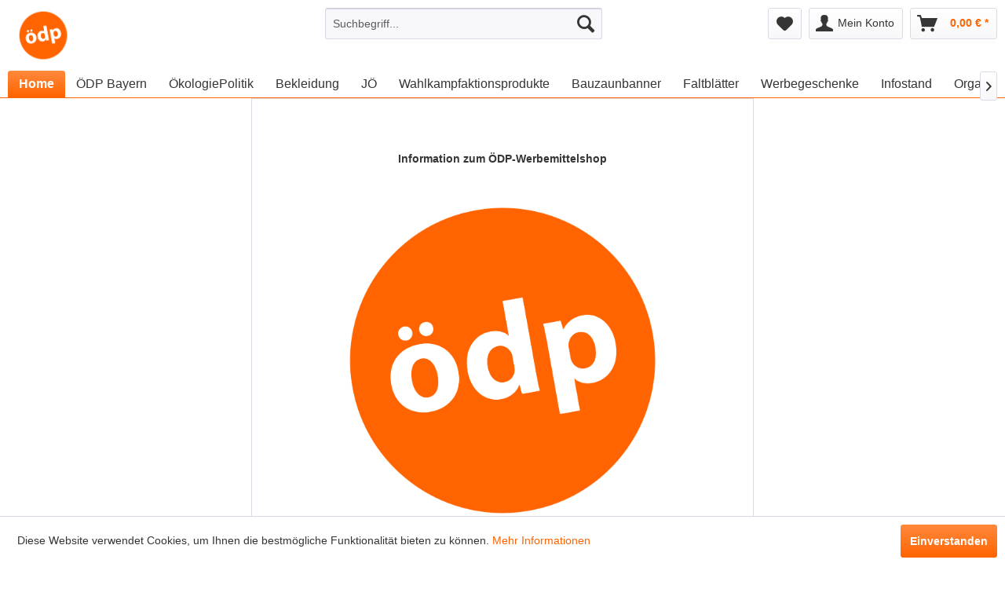

--- FILE ---
content_type: text/html; charset=UTF-8
request_url: https://www.oedp-shop.de/
body_size: 7660
content:
<!DOCTYPE html>
<html class="no-js" lang="de" itemscope="itemscope" itemtype="https://schema.org/WebPage">
<head>
<meta charset="utf-8">
<meta name="author" content="" />
<meta name="robots" content="index,follow" />
<meta name="revisit-after" content="15 days" />
<meta name="keywords" content="" />
<meta name="description" content="" />
<meta property="og:type" content="website" />
<meta property="og:site_name" content="ÖDP Werbemittelshop" />
<meta property="og:title" content="ÖDP Werbemittelshop" />
<meta property="og:description" content="" />
<meta property="og:image" content="https://www.oedp-shop.de/media/image/06/c2/0d/OEDP_Logo_RGB.png" />
<meta name="twitter:card" content="website" />
<meta name="twitter:site" content="ÖDP Werbemittelshop" />
<meta name="twitter:title" content="ÖDP Werbemittelshop" />
<meta name="twitter:description" content="" />
<meta name="twitter:image" content="https://www.oedp-shop.de/media/image/06/c2/0d/OEDP_Logo_RGB.png" />
<meta itemprop="copyrightHolder" content="ÖDP Werbemittelshop" />
<meta itemprop="copyrightYear" content="2014" />
<meta itemprop="isFamilyFriendly" content="True" />
<meta itemprop="image" content="https://www.oedp-shop.de/media/image/06/c2/0d/OEDP_Logo_RGB.png" />
<meta name="viewport" content="width=device-width, initial-scale=1.0">
<meta name="mobile-web-app-capable" content="yes">
<meta name="apple-mobile-web-app-title" content="ÖDP Werbemittelshop">
<meta name="apple-mobile-web-app-capable" content="yes">
<meta name="apple-mobile-web-app-status-bar-style" content="default">
<link rel="apple-touch-icon-precomposed" href="https://www.oedp-shop.de/media/image/06/c2/0d/OEDP_Logo_RGB.png">
<link rel="shortcut icon" href="https://www.oedp-shop.de/media/image/06/c2/0d/OEDP_Logo_RGB.png">
<meta name="msapplication-navbutton-color" content="#FF6400" />
<meta name="application-name" content="ÖDP Werbemittelshop" />
<meta name="msapplication-starturl" content="https://www.oedp-shop.de/" />
<meta name="msapplication-window" content="width=1024;height=768" />
<meta name="msapplication-TileImage" content="https://www.oedp-shop.de/media/image/06/c2/0d/OEDP_Logo_RGB.png">
<meta name="msapplication-TileColor" content="#FF6400">
<meta name="theme-color" content="#FF6400" />
<link rel="canonical" href="https://www.oedp-shop.de/" />
<title itemprop="name">ÖDP Werbemittelshop</title>
<link href="/web/cache/1747122262_33de2597770ffe0d71658a62e15bdf84.css" media="all" rel="stylesheet" type="text/css" />
<style>
.content.product--details[data-main-ordernumber="BY10122"] .detail--additional-orderbasketfields-10,
.content.product--details[data-main-ordernumber="BY10122"] .detail--additional-orderbasketfields-12,
.content.product--details[data-main-ordernumber="BY10334"] .detail--additional-orderbasketfields-10,
.content.product--details[data-main-ordernumber="BY10334"] .detail--additional-orderbasketfields-12  {
display: none;
}
</style>
</head>
<body class="is--ctl-index is--act-index" >
<div class="page-wrap">
<noscript class="noscript-main">
<div class="alert is--warning">
<div class="alert--icon">
<i class="icon--element icon--warning"></i>
</div>
<div class="alert--content">
Um &#xD6;DP&#x20;Werbemittelshop in vollem Umfang nutzen zu k&ouml;nnen, empfehlen wir Ihnen Javascript in Ihrem Browser zu aktiveren.
</div>
</div>
</noscript>
<header class="header-main">
<div class="top-bar">
<div class="container block-group">
<nav class="top-bar--navigation block" role="menubar">

    



    

<div class="navigation--entry entry--service has--drop-down" role="menuitem" aria-haspopup="true" data-drop-down-menu="true">
<i class="icon--service"></i> Service/Hilfe
</div>
</nav>
</div>
</div>
<div class="container header--navigation">
<div class="logo-main block-group" role="banner">
<div class="logo--shop block">
<a class="logo--link" href="https://www.oedp-shop.de/" title="ÖDP Werbemittelshop - zur Startseite wechseln">
<picture>
<source srcset="https://www.oedp-shop.de/media/image/06/c2/0d/OEDP_Logo_RGB.png" media="(min-width: 78.75em)">
<source srcset="https://www.oedp-shop.de/media/image/06/c2/0d/OEDP_Logo_RGB.png" media="(min-width: 64em)">
<source srcset="https://www.oedp-shop.de/media/image/06/c2/0d/OEDP_Logo_RGB.png" media="(min-width: 48em)">
<img srcset="https://www.oedp-shop.de/media/image/06/c2/0d/OEDP_Logo_RGB.png" alt="ÖDP Werbemittelshop - zur Startseite wechseln" />
</picture>
</a>
</div>
</div>
<nav class="shop--navigation block-group">
<ul class="navigation--list block-group" role="menubar">
<li class="navigation--entry entry--menu-left" role="menuitem">
<a class="entry--link entry--trigger btn is--icon-left" href="#offcanvas--left" data-offcanvas="true" data-offCanvasSelector=".sidebar-main" aria-label="Menü">
<i class="icon--menu"></i> Menü
</a>
</li>
<li class="navigation--entry entry--search" role="menuitem" data-search="true" aria-haspopup="true" data-minLength="3">
<a class="btn entry--link entry--trigger" href="#show-hide--search" title="Suche anzeigen / schließen" aria-label="Suche anzeigen / schließen">
<i class="icon--search"></i>
<span class="search--display">Suchen</span>
</a>
<form action="/search" method="get" class="main-search--form">
<input type="search" name="sSearch" aria-label="Suchbegriff..." class="main-search--field" autocomplete="off" autocapitalize="off" placeholder="Suchbegriff..." maxlength="30" />
<button type="submit" class="main-search--button" aria-label="Suchen">
<i class="icon--search"></i>
<span class="main-search--text">Suchen</span>
</button>
<div class="form--ajax-loader">&nbsp;</div>
</form>
<div class="main-search--results"></div>
</li>

    <li class="navigation--entry entry--notepad" role="menuitem">
        
        <a href="https://www.oedp-shop.de/note" title="Merkzettel" aria-label="Merkzettel" class="btn">
            <i class="icon--heart"></i>
                    </a>
    </li>




    <li class="navigation--entry entry--account with-slt"
        role="menuitem"
        data-offcanvas="true"
        data-offCanvasSelector=".account--dropdown-navigation">
        
            <a href="https://www.oedp-shop.de/account"
               title="Mein Konto"
               aria-label="Mein Konto"
               class="btn is--icon-left entry--link account--link">
                <i class="icon--account"></i>
                                    <span class="account--display">
                        Mein Konto
                    </span>
                            </a>
        

                    
                <div class="account--dropdown-navigation">

                    
                        <div class="navigation--smartphone">
                            <div class="entry--close-off-canvas">
                                <a href="#close-account-menu"
                                   class="account--close-off-canvas"
                                   title="Menü schließen"
                                   aria-label="Menü schließen">
                                    Menü schließen <i class="icon--arrow-right"></i>
                                </a>
                            </div>
                        </div>
                    

                    
                            <div class="account--menu is--rounded is--personalized">
        
                            
                
                                            <span class="navigation--headline">
                            Mein Konto
                        </span>
                                    

                
                <div class="account--menu-container">

                    
                        
                        <ul class="sidebar--navigation navigation--list is--level0 show--active-items">
                            
                                
                                
                                    
                                                                                    <li class="navigation--entry">
                                                <span class="navigation--signin">
                                                    <a href="https://www.oedp-shop.de/account#hide-registration"
                                                       class="blocked--link btn is--primary navigation--signin-btn"
                                                       data-collapseTarget="#registration"
                                                       data-action="close">
                                                        Anmelden
                                                    </a>
                                                    <span class="navigation--register">
                                                        oder
                                                        <a href="https://www.oedp-shop.de/account#show-registration"
                                                           class="blocked--link"
                                                           data-collapseTarget="#registration"
                                                           data-action="open">
                                                            registrieren
                                                        </a>
                                                    </span>
                                                </span>
                                            </li>
                                                                            

                                    
                                        <li class="navigation--entry">
                                            <a href="https://www.oedp-shop.de/account" title="Übersicht" class="navigation--link">
                                                Übersicht
                                            </a>
                                        </li>
                                    
                                

                                
                                
                                    <li class="navigation--entry">
                                        <a href="https://www.oedp-shop.de/account/profile" title="Persönliche Daten" class="navigation--link" rel="nofollow">
                                            Persönliche Daten
                                        </a>
                                    </li>
                                

                                
                                
                                                                            
                                            <li class="navigation--entry">
                                                <a href="https://www.oedp-shop.de/address/index/sidebar/" title="Adressen" class="navigation--link" rel="nofollow">
                                                    Adressen
                                                </a>
                                            </li>
                                        
                                                                    

                                
                                
                                    <li class="navigation--entry">
                                        <a href="https://www.oedp-shop.de/account/payment" title="Zahlungsarten" class="navigation--link" rel="nofollow">
                                            Zahlungsarten
                                        </a>
                                    </li>
                                

                                
                                
                                    <li class="navigation--entry">
                                        <a href="https://www.oedp-shop.de/account/orders" title="Bestellungen" class="navigation--link" rel="nofollow">
                                            Bestellungen
                                        </a>
                                    </li>
                                

                                
                                
                                                                            <li class="navigation--entry">
                                            <a href="https://www.oedp-shop.de/account/downloads" title="Sofortdownloads" class="navigation--link" rel="nofollow">
                                                Sofortdownloads
                                            </a>
                                        </li>
                                                                    

                                
                                
                                    <li class="navigation--entry">
                                        <a href="https://www.oedp-shop.de/note" title="Merkzettel" class="navigation--link" rel="nofollow">
                                            Merkzettel
                                        </a>
                                    </li>
                                

                                
                                
                                                                    

                                
                                
                                                                    
                            
                        </ul>
                    
                </div>
                    
    </div>
                    
                </div>
            
            </li>




    <li class="navigation--entry entry--cart" role="menuitem">
        
        <a class="btn is--icon-left cart--link" href="https://www.oedp-shop.de/checkout/cart" title="Warenkorb" aria-label="Warenkorb">
            <span class="cart--display">
                                    Warenkorb
                            </span>

            <span class="badge is--primary is--minimal cart--quantity is--hidden">0</span>

            <i class="icon--basket"></i>

            <span class="cart--amount">
                0,00&nbsp;&euro; *
            </span>
        </a>
        <div class="ajax-loader">&nbsp;</div>
    </li>




</ul>
</nav>
<div class="container--ajax-cart" data-collapse-cart="true" data-displayMode="offcanvas"></div>
</div>
</header>
<nav class="navigation-main">
<div class="container" data-menu-scroller="true" data-listSelector=".navigation--list.container" data-viewPortSelector=".navigation--list-wrapper">
<div class="navigation--list-wrapper">
<ul class="navigation--list container" role="menubar" itemscope="itemscope" itemtype="https://schema.org/SiteNavigationElement">
<li class="navigation--entry is--active is--home" role="menuitem"><a class="navigation--link is--first active" href="https://www.oedp-shop.de/" title="Home" aria-label="Home" itemprop="url"><span itemprop="name">Home</span></a></li><li class="navigation--entry" role="menuitem"><a class="navigation--link" href="https://www.oedp-shop.de/oedp-bayern/" title="ÖDP Bayern" aria-label="ÖDP Bayern" itemprop="url"><span itemprop="name">ÖDP Bayern</span></a></li><li class="navigation--entry" role="menuitem"><a class="navigation--link" href="https://www.oedp-shop.de/oekologiepolitik/" title="ÖkologiePolitik" aria-label="ÖkologiePolitik" itemprop="url"><span itemprop="name">ÖkologiePolitik</span></a></li><li class="navigation--entry" role="menuitem"><a class="navigation--link" href="https://www.oedp-shop.de/bekleidung/" title="Bekleidung" aria-label="Bekleidung" itemprop="url"><span itemprop="name">Bekleidung</span></a></li><li class="navigation--entry" role="menuitem"><a class="navigation--link" href="https://www.oedp-shop.de/joe/" title="JÖ" aria-label="JÖ" itemprop="url"><span itemprop="name">JÖ</span></a></li><li class="navigation--entry" role="menuitem"><a class="navigation--link" href="https://www.oedp-shop.de/wahlkampfaktionsprodukte/" title="Wahlkampfaktionsprodukte" aria-label="Wahlkampfaktionsprodukte" itemprop="url"><span itemprop="name">Wahlkampfaktionsprodukte</span></a></li><li class="navigation--entry" role="menuitem"><a class="navigation--link" href="https://www.oedp-shop.de/bauzaunbanner/" title="Bauzaunbanner" aria-label="Bauzaunbanner" itemprop="url"><span itemprop="name">Bauzaunbanner</span></a></li><li class="navigation--entry" role="menuitem"><a class="navigation--link" href="https://www.oedp-shop.de/faltblaetter/" title="Faltblätter" aria-label="Faltblätter" itemprop="url"><span itemprop="name">Faltblätter</span></a></li><li class="navigation--entry" role="menuitem"><a class="navigation--link" href="https://www.oedp-shop.de/werbegeschenke/" title="Werbegeschenke" aria-label="Werbegeschenke" itemprop="url"><span itemprop="name">Werbegeschenke</span></a></li><li class="navigation--entry" role="menuitem"><a class="navigation--link" href="https://www.oedp-shop.de/infostand/" title="Infostand" aria-label="Infostand" itemprop="url"><span itemprop="name">Infostand</span></a></li><li class="navigation--entry" role="menuitem"><a class="navigation--link" href="https://www.oedp-shop.de/organisation/" title="Organisation " aria-label="Organisation " itemprop="url"><span itemprop="name">Organisation </span></a></li><li class="navigation--entry" role="menuitem"><a class="navigation--link" href="https://www.oedp-shop.de/aktionen/" title="Aktionen" aria-label="Aktionen" itemprop="url"><span itemprop="name">Aktionen</span></a></li>            </ul>
</div>
</div>
</nav>
<div class="emotion--overlay">
<i class="emotion--loading-indicator"></i>
</div>
<section class="content-main container block-group">
<div class="content-main--inner">
<aside class="sidebar-main off-canvas">
<div class="navigation--smartphone">
<ul class="navigation--list ">
<li class="navigation--entry entry--close-off-canvas">
<a href="#close-categories-menu" title="Menü schließen" class="navigation--link">
Menü schließen <i class="icon--arrow-right"></i>
</a>
</li>
</ul>
<div class="mobile--switches">

    



    

</div>
</div>
<div class="sidebar--categories-wrapper" data-subcategory-nav="true" data-mainCategoryId="3" data-categoryId="3" data-fetchUrl="/widgets/listing/getCategory/categoryId/3">
<div class="categories--headline navigation--headline">
Kategorien
</div>
<div class="sidebar--categories-navigation">
<ul class="sidebar--navigation categories--navigation navigation--list is--drop-down is--level0 is--rounded" role="menu">
<li class="navigation--entry has--sub-children" role="menuitem">
<a class="navigation--link link--go-forward" href="https://www.oedp-shop.de/oedp-bayern/" data-categoryId="131" data-fetchUrl="/widgets/listing/getCategory/categoryId/131" title="ÖDP Bayern" >
ÖDP Bayern
<span class="is--icon-right">
<i class="icon--arrow-right"></i>
</span>
</a>
</li>
<li class="navigation--entry" role="menuitem">
<a class="navigation--link" href="https://www.oedp-shop.de/oekologiepolitik/" data-categoryId="150" data-fetchUrl="/widgets/listing/getCategory/categoryId/150" title="ÖkologiePolitik" >
ÖkologiePolitik
</a>
</li>
<li class="navigation--entry" role="menuitem">
<a class="navigation--link" href="https://www.oedp-shop.de/bekleidung/" data-categoryId="184" data-fetchUrl="/widgets/listing/getCategory/categoryId/184" title="Bekleidung" >
Bekleidung
</a>
</li>
<li class="navigation--entry" role="menuitem">
<a class="navigation--link" href="https://www.oedp-shop.de/joe/" data-categoryId="236" data-fetchUrl="/widgets/listing/getCategory/categoryId/236" title="JÖ" >
JÖ
</a>
</li>
<li class="navigation--entry has--sub-children" role="menuitem">
<a class="navigation--link link--go-forward" href="https://www.oedp-shop.de/wahlkampfaktionsprodukte/" data-categoryId="237" data-fetchUrl="/widgets/listing/getCategory/categoryId/237" title="Wahlkampfaktionsprodukte" >
Wahlkampfaktionsprodukte
<span class="is--icon-right">
<i class="icon--arrow-right"></i>
</span>
</a>
</li>
<li class="navigation--entry" role="menuitem">
<a class="navigation--link" href="https://www.oedp-shop.de/bauzaunbanner/" data-categoryId="270" data-fetchUrl="/widgets/listing/getCategory/categoryId/270" title="Bauzaunbanner" >
Bauzaunbanner
</a>
</li>
<li class="navigation--entry has--sub-children" role="menuitem">
<a class="navigation--link link--go-forward" href="https://www.oedp-shop.de/faltblaetter/" data-categoryId="5" data-fetchUrl="/widgets/listing/getCategory/categoryId/5" title="Faltblätter" >
Faltblätter
<span class="is--icon-right">
<i class="icon--arrow-right"></i>
</span>
</a>
</li>
<li class="navigation--entry has--sub-children" role="menuitem">
<a class="navigation--link link--go-forward" href="https://www.oedp-shop.de/werbegeschenke/" data-categoryId="6" data-fetchUrl="/widgets/listing/getCategory/categoryId/6" title="Werbegeschenke" >
Werbegeschenke
<span class="is--icon-right">
<i class="icon--arrow-right"></i>
</span>
</a>
</li>
<li class="navigation--entry" role="menuitem">
<a class="navigation--link" href="https://www.oedp-shop.de/infostand/" data-categoryId="8" data-fetchUrl="/widgets/listing/getCategory/categoryId/8" title="Infostand" >
Infostand
</a>
</li>
<li class="navigation--entry" role="menuitem">
<a class="navigation--link" href="https://www.oedp-shop.de/organisation/" data-categoryId="9" data-fetchUrl="/widgets/listing/getCategory/categoryId/9" title="Organisation " >
Organisation
</a>
</li>
<li class="navigation--entry has--sub-children" role="menuitem">
<a class="navigation--link link--go-forward" href="https://www.oedp-shop.de/aktionen/" data-categoryId="120" data-fetchUrl="/widgets/listing/getCategory/categoryId/120" title="Aktionen" >
Aktionen
<span class="is--icon-right">
<i class="icon--arrow-right"></i>
</span>
</a>
</li>
</ul>
</div>
</div>
</aside>
<div class="content--wrapper">
<div class="content content--home">
<div class="content--emotions">
<div class="emotion--wrapper" style="display: none" data-controllerUrl="/widgets/emotion/index/emotionId/1/secret//controllerName/index" data-availableDevices="0,1,2,3,4" data-ajax="true" >
</div>
<div class="emotion--wrapper" style="display: none" data-controllerUrl="/widgets/emotion/index/emotionId/5/secret//controllerName/index" data-availableDevices="0,1,2,3,4" data-ajax="true" >
</div>
</div>
</div>
</div>
</div>
</section>
<footer class="footer-main">
<div class="container">
<div class="footer--columns block-group">
<div class="footer--column column--hotline is--first block">
<div class="column--headline">Service Hotline</div>
<div class="column--content">
<p class="column--desc">Telefonische Unterst&uuml;tzung und Beratung unter:<br /><br /><a href="tel:+49931404860" class="footer--phone-link">0931 404860</a><br/>Mo-Do, 09:00 - 17:00 Uhr, Fr. 09:00 - 15:00 Uhr</p>
</div>
</div>
<div class="footer--column column--menu block">
<div class="column--headline">Shop Service</div>
<nav class="column--navigation column--content">
<ul class="navigation--list" role="menu">
</ul>
</nav>
</div>
<div class="footer--column column--menu block">
<div class="column--headline">Informationen</div>
<nav class="column--navigation column--content">
<ul class="navigation--list" role="menu">
<li class="navigation--entry" role="menuitem">
<a class="navigation--link" href="https://www.oedp-shop.de/ueber-uns" title="Über uns">
Über uns
</a>
</li>
<li class="navigation--entry" role="menuitem">
<a class="navigation--link" href="https://www.oedp-shop.de/kontaktformular" title="Kontakt" target="_self">
Kontakt
</a>
</li>
<li class="navigation--entry" role="menuitem">
<a class="navigation--link" href="https://www.oedp-shop.de/widerrufsrecht" title="Widerrufsrecht">
Widerrufsrecht
</a>
</li>
<li class="navigation--entry" role="menuitem">
<a class="navigation--link" href="https://www.oedp-shop.de/datenschutz" title="Datenschutz">
Datenschutz
</a>
</li>
<li class="navigation--entry" role="menuitem">
<a class="navigation--link" href="https://www.oedp-shop.de/agb" title="AGB">
AGB
</a>
</li>
<li class="navigation--entry" role="menuitem">
<a class="navigation--link" href="https://www.oedp-shop.de/impressum" title="Impressum">
Impressum
</a>
</li>
</ul>
</nav>
</div>
<div class="footer--column column--newsletter is--last block">
<div class="column--headline">Newsletter</div>
<div class="column--content" data-newsletter="true">
<p class="column--desc">
Abonnieren Sie den kostenlosen Newsletter und verpassen Sie keine Neuigkeit oder Aktion mehr von ÖDP Werbemittelshop.
</p>
<form class="newsletter--form" action="https://www.oedp-shop.de/newsletter" method="post">
<input type="hidden" value="1" name="subscribeToNewsletter" />
<div class="content">
<input type="email" aria-label="Ihre E-Mail Adresse" name="newsletter" class="newsletter--field" placeholder="Ihre E-Mail Adresse" />
<button type="submit" aria-label="Newsletter abonnieren" class="newsletter--button btn">
<i class="icon--mail"></i> <span class="button--text">Newsletter abonnieren</span>
</button>
</div>
<p class="privacy-information block-group">
<input name="privacy-checkbox" type="checkbox" id="privacy-checkbox" required="required" aria-label="Ich stimme zu, dass meine Angaben aus dem Formular zur Bearbeitung der Anfrage erhoben, gespeichert und verarbeitet werden. Weitere Informationen finden Sie in der  Datenschutzerklärung  " aria-required="true" value="1" class="is--required" />
<label for="privacy-checkbox">
Ich stimme zu, dass meine Angaben aus dem Formular zur Bearbeitung der Anfrage erhoben, gespeichert und verarbeitet werden. Weitere Informationen finden Sie in der <a title="Datenschutzerklärung" href="https://www.oedp-shop.de/datenschutz" target="_blank">Datenschutzerklärung</a>
</label>
</p>
</form>
</div>
</div>
</div>
<div class="footer--bottom">
<div class="footer--vat-info">
<p class="vat-info--text">
* Alle Preise inkl. gesetzl. Mehrwertsteuer zzgl. <a title="Versandkosten" href="https://www.oedp-shop.de/versand-und-zahlungsbedingungen">Versandkosten</a> und ggf. Nachnahmegebühren, wenn nicht anders beschrieben
</p>
</div>
<div class="container footer-minimal">
<div class="footer--service-menu">
</div>
</div>
<div class="footer--copyright">
Realisiert mit Shopware
</div>
<div class="footer--logo">
<i class="icon--shopware"></i>
</div>
</div>
</div>
</footer>
</div>
<div class="page-wrap--cookie-permission is--hidden" data-cookie-permission="true" data-urlPrefix="https://www.oedp-shop.de/" data-title="Cookie-Richtlinien" data-cookieTimeout="60" data-shopId="1">
<div class="cookie-permission--container cookie-mode--0">
<div class="cookie-permission--content">
Diese Website verwendet Cookies, um Ihnen die bestmögliche Funktionalität bieten zu können.
<a title="Mehr&nbsp;Informationen" class="cookie-permission--privacy-link" href="https://www.oedp-shop.de/datenschutz">
Mehr&nbsp;Informationen
</a>
</div>
<div class="cookie-permission--button">
<a href="#" class="cookie-permission--accept-button btn is--primary is--large is--center">
Einverstanden
</a>
</div>
</div>
</div>
<script id="footer--js-inline">
var timeNow = 1768773036;
var secureShop = true;
var asyncCallbacks = [];
document.asyncReady = function (callback) {
asyncCallbacks.push(callback);
};
var controller = controller || {"home":"https:\/\/www.oedp-shop.de\/","vat_check_enabled":"","vat_check_required":"","register":"https:\/\/www.oedp-shop.de\/register","checkout":"https:\/\/www.oedp-shop.de\/checkout","ajax_search":"https:\/\/www.oedp-shop.de\/ajax_search","ajax_cart":"https:\/\/www.oedp-shop.de\/checkout\/ajaxCart","ajax_validate":"https:\/\/www.oedp-shop.de\/register","ajax_add_article":"https:\/\/www.oedp-shop.de\/checkout\/addArticle","ajax_listing":"\/widgets\/listing\/listingCount","ajax_cart_refresh":"https:\/\/www.oedp-shop.de\/checkout\/ajaxAmount","ajax_address_selection":"https:\/\/www.oedp-shop.de\/address\/ajaxSelection","ajax_address_editor":"https:\/\/www.oedp-shop.de\/address\/ajaxEditor"};
var snippets = snippets || { "noCookiesNotice": "Es wurde festgestellt, dass Cookies in Ihrem Browser deaktiviert sind. Um \u00D6DP\x20Werbemittelshop in vollem Umfang nutzen zu k\u00f6nnen, empfehlen wir Ihnen, Cookies in Ihrem Browser zu aktiveren." };
var themeConfig = themeConfig || {"offcanvasOverlayPage":true};
var lastSeenProductsConfig = lastSeenProductsConfig || {"baseUrl":"","shopId":1,"noPicture":"\/themes\/Frontend\/Responsive\/frontend\/_public\/src\/img\/no-picture.jpg","productLimit":"5","currentArticle":""};
var csrfConfig = csrfConfig || {"generateUrl":"\/csrftoken","basePath":"\/","shopId":1};
var statisticDevices = [
{ device: 'mobile', enter: 0, exit: 767 },
{ device: 'tablet', enter: 768, exit: 1259 },
{ device: 'desktop', enter: 1260, exit: 5160 }
];
var cookieRemoval = cookieRemoval || 0;
</script>
<script>
var datePickerGlobalConfig = datePickerGlobalConfig || {
locale: {
weekdays: {
shorthand: ['So', 'Mo', 'Di', 'Mi', 'Do', 'Fr', 'Sa'],
longhand: ['Sonntag', 'Montag', 'Dienstag', 'Mittwoch', 'Donnerstag', 'Freitag', 'Samstag']
},
months: {
shorthand: ['Jan', 'Feb', 'Mär', 'Apr', 'Mai', 'Jun', 'Jul', 'Aug', 'Sep', 'Okt', 'Nov', 'Dez'],
longhand: ['Januar', 'Februar', 'März', 'April', 'Mai', 'Juni', 'Juli', 'August', 'September', 'Oktober', 'November', 'Dezember']
},
firstDayOfWeek: 1,
weekAbbreviation: 'KW',
rangeSeparator: ' bis ',
scrollTitle: 'Zum Wechseln scrollen',
toggleTitle: 'Zum Öffnen klicken',
daysInMonth: [31, 28, 31, 30, 31, 30, 31, 31, 30, 31, 30, 31]
},
dateFormat: 'Y-m-d',
timeFormat: ' H:i:S',
altFormat: 'j. F Y',
altTimeFormat: ' - H:i'
};
</script>
<script type="text/javascript">
var _paq = window._paq = window._paq || [];
/* tracker methods like "setCustomDimension" should be called before
"trackPageView" */
_paq.push(['trackPageView']);
_paq.push(['enableLinkTracking']);
(function() {
var u="https://statistik.oedp.de/";
_paq.push(['setTrackerUrl', u+'matomo.php']);
_paq.push(['setSiteId', '196']);
var d=document, g=d.createElement('script'),
s=d.getElementsByTagName('script')[0];
g.type='text/javascript'; g.async=true; g.src=u+'matomo.js';
s.parentNode.insertBefore(g,s);
})();
</script>
<noscript>
<img src="https://statistik.oedp.de/matomo.php?idsite=196&amp;rec=1" style="border:0" alt="" />
</noscript>
<script type="text/javascript">
var product = document.querySelectorAll('.content.product--details[data-main-ordernumber="SW10303"], .content.product--details[data-main-ordernumber="SW10304"], .content.product--details[data-main-ordernumber="SW10170"]');
if(product[0]) {
var secPersonInput = product[0].querySelector('[name="sAdditionalOrderBasketField4"]');
if(secPersonInput) {
secPersonInput.addEventListener('change', function(e) {
if(this.value !== '') {
document.querySelector('[name="sAdditionalOrderBasketField5"]').closest('.detail--additional-orderbasketfields-5').style.display = 'block';
document.querySelector('[name="sAdditionalOrderBasketField6"]').closest('.detail--additional-orderbasketfields-6').style.display = 'block';
}
});
}
}
</script>
<script>
var blockpricetablequantities = document.querySelectorAll('.block-price--SW10170 .block-prices--quantity, .block-price--SW10303 .block-prices--quantity, .block-price--SW10304 .block-prices--quantity');
if(blockpricetablequantities.length > 0) {
var lastRealQuantity = parseInt(blockpricetablequantities[blockpricetablequantities.length - 2].outerText);
var quantityOptions = [];
blockpricetablequantities.forEach(function(elem, index) {
var quantity = parseInt(elem.outerText);
if(quantity) {
quantityOptions.push(new Option(parseInt(elem.outerText), parseInt(elem.outerText)));
}
});
var quantitySelect = document.querySelector('#sQuantity');
while(quantitySelect.firstChild) {
quantitySelect.removeChild(quantitySelect.firstChild);
}
quantityOptions.forEach(function(elem, index) {
quantitySelect.add(elem)
});
}
</script>
<script type="text/javascript">
var product = document.querySelector('.content.product--details[data-main-ordernumber="BY10335"], .content.product--details[data-main-ordernumber="BY10122"], .content.product--details[data-main-ordernumber="BY10334"]');
if(product) {
var fifthPersonInput = product.querySelector('[name="sAdditionalOrderBasketField9"]');
var sixthPersonInput = product.querySelector('[name="sAdditionalOrderBasketField11"]');
if(fifthPersonInput) {
if(fifthPersonInput.value !== '') {
document.querySelector('.detail--additional-orderbasketfields-10').style.display = 'block';
} else {
document.querySelector('.detail--additional-orderbasketfields-10').style.display = 'none';
}
fifthPersonInput.addEventListener('change', function(e) {
if(this.value !== '') {
document.querySelector('.detail--additional-orderbasketfields-10').style.display = 'block';
} else {
document.querySelector('.detail--additional-orderbasketfields-10').style.display = 'none';
}
});
}
if(sixthPersonInput) {
if(sixthPersonInput.value !== '') {
document.querySelector('.detail--additional-orderbasketfields-12').style.display = 'block';
} else {
document.querySelector('.detail--additional-orderbasketfields-12').style.display = 'none';
}
sixthPersonInput.addEventListener('change', function(e) {
if(this.value !== '') {
document.querySelector('.detail--additional-orderbasketfields-12').style.display = 'block';
} else {
document.querySelector('.detail--additional-orderbasketfields-12').style.display = 'none';
}
});
}
}
</script>
<iframe id="refresh-statistics" width="0" height="0" style="display:none;"></iframe>
<script>
/**
* @returns { boolean }
*/
function hasCookiesAllowed () {
if (window.cookieRemoval === 0) {
return true;
}
if (window.cookieRemoval === 1) {
if (document.cookie.indexOf('cookiePreferences') !== -1) {
return true;
}
return document.cookie.indexOf('cookieDeclined') === -1;
}
/**
* Must be cookieRemoval = 2, so only depends on existence of `allowCookie`
*/
return document.cookie.indexOf('allowCookie') !== -1;
}
/**
* @returns { boolean }
*/
function isDeviceCookieAllowed () {
var cookiesAllowed = hasCookiesAllowed();
if (window.cookieRemoval !== 1) {
return cookiesAllowed;
}
return cookiesAllowed && document.cookie.indexOf('"name":"x-ua-device","active":true') !== -1;
}
function isSecure() {
return window.secureShop !== undefined && window.secureShop === true;
}
(function(window, document) {
var par = document.location.search.match(/sPartner=([^&])+/g),
pid = (par && par[0]) ? par[0].substring(9) : null,
cur = document.location.protocol + '//' + document.location.host,
ref = document.referrer.indexOf(cur) === -1 ? document.referrer : null,
url = "/widgets/index/refreshStatistic",
pth = document.location.pathname.replace("https://www.oedp-shop.de/", "/");
url += url.indexOf('?') === -1 ? '?' : '&';
url += 'requestPage=' + encodeURIComponent(pth);
url += '&requestController=' + encodeURI("index");
if(pid) { url += '&partner=' + pid; }
if(ref) { url += '&referer=' + encodeURIComponent(ref); }
if (isDeviceCookieAllowed()) {
var i = 0,
device = 'desktop',
width = window.innerWidth,
breakpoints = window.statisticDevices;
if (typeof width !== 'number') {
width = (document.documentElement.clientWidth !== 0) ? document.documentElement.clientWidth : document.body.clientWidth;
}
for (; i < breakpoints.length; i++) {
if (width >= ~~(breakpoints[i].enter) && width <= ~~(breakpoints[i].exit)) {
device = breakpoints[i].device;
}
}
document.cookie = 'x-ua-device=' + device + '; path=/' + (isSecure() ? '; secure;' : '');
}
document
.getElementById('refresh-statistics')
.src = url;
})(window, document);
</script>
<script async src="/web/cache/1747122262_33de2597770ffe0d71658a62e15bdf84.js" id="main-script"></script>
<script>
/**
* Wrap the replacement code into a function to call it from the outside to replace the method when necessary
*/
var replaceAsyncReady = window.replaceAsyncReady = function() {
document.asyncReady = function (callback) {
if (typeof callback === 'function') {
window.setTimeout(callback.apply(document), 0);
}
};
};
document.getElementById('main-script').addEventListener('load', function() {
if (!asyncCallbacks) {
return false;
}
for (var i = 0; i < asyncCallbacks.length; i++) {
if (typeof asyncCallbacks[i] === 'function') {
asyncCallbacks[i].call(document);
}
}
replaceAsyncReady();
});
</script>
</body>
</html>

--- FILE ---
content_type: text/html; charset=UTF-8
request_url: https://www.oedp-shop.de/widgets/emotion/index/emotionId/1/secret//controllerName/index
body_size: 1969
content:
    
        

            
            
                                                                
                                                                
                
                
                                            

            
                <section class="emotion--container emotion--column-4 emotion--mode-fluid emotion--0"
                         data-emotion="true"
                         data-gridMode="fluid"
                         data-fullscreen="true"
                         data-columns="4"
                         data-cellSpacing="1"
                         data-cellHeight="220"
                         data-baseWidth="1160"
                         >

                                                                        

                                
                                
                                                                        
                                    
                                                                                                                                                                                                                        
                                                                                                                                                
                                                                                                                    
                                                                                
                                                                                
                                                                                
                                        
                                                                                                                            
                                                                                                                                                                                                                                                
                                                                                
                                                                                
                                                                                
                                        
                                                                                                                            
                                                                                                                                                                                                                                                
                                                                                
                                                                                
                                                                                
                                        
                                                                                                                            
                                                                                                                                                                                                                                                
                                                                                
                                                                                
                                                                                
                                        
                                                                                                                            
                                                                                                                                                                                                                                                
                                                                                
                                                                                
                                                                                
                                        
                                                                                                                            
                                                                                                                                                                
                                    
                                                                                                                                                

                                <div class="emotion--element col-1 row-1 start-col-1 start-row-1 col-xs-4 start-col-xs-1 row-xs-11 start-row-xs-1 col-s-4 start-col-s-1 row-s-9 start-row-s-1 col-m-4 start-col-m-1 row-m-7 start-row-m-1 col-l-4 start-col-l-1 row-l-7 start-row-l-1 col-xl-2 start-col-xl-2 row-xl-9 start-row-xl-1" style="padding-left: 0.0625rem; padding-bottom: 0.0625rem;">    <div class="emotion--html panel has--border">

        
                    

        
            <div class="html--content panel--body is--wide">
                <p style="text-align: center;">&nbsp;&nbsp;</p>
<p style="text-align: center;"><strong>Information zum ÖDP-Werbemittelshop</strong></p>
<p style="text-align: left;"><img style="display: block; margin-left: auto; margin-right: auto;" src="https://oedp-shop.de/media/image/06/c2/0d/OEDP_Logo_RGB.png" alt="Ödp Logo" width="450" height="450"></p>
<p style="text-align: left;"><strong>Werbemittelkonzept</strong><br>Die Wahlkampfwerbemittel für die Wahlkämpfe sind so konzipiert, dass sie kein Verfallsdatum haben d.h. dass sie individualisierbar sind und nicht nur für die Bundestagswahl, sondern auch gleichzeitig für die Landtagswahl, Bezirkstagswahlen und darüber hinaus einsetzbar bleiben. Dabei war es der&nbsp; Wahlkampfkommission wichtig, dass das Hauptaugenmerk darauf gerichtet wird, die ÖDP als Marke und Partei bekannter zu machen und die Marke mit den Erfolgen der Vergangenheit zu verknüpfen.<br><br><strong>Sonderfarbe Orange</strong><br><br>Da einige Mitbewerber auch die Farbe Orange für sich entdeckt haben, haben wir uns bei der Farbgebung der Plakate für einen Orangeton entschlossen, der uns unverwechselbar macht. Alle Plakatvarianten sind von einer Agentur professionell gestaltet, tragen die Sonderfarbe (HKS 8) und werden in Deutschland unter Beachtung ökologischer Gesichtspunkte gedruckt, was sich im Preis wiederspiegelt.<br><br><strong>Werbemittel-Ideen von ÖDP-Verbänden</strong><br><br>Im internen Bereich der ÖDP-Website stellen wir die besten Ideen vor.&nbsp; Wir brauchen das Rad nicht immer neu erfinden, sondern können voneinander lernen. Wenn Sie gute Materialien haben, dann schicken Sie diese bitte an viktoria.anhalt@oedp.de. Stöbern Sie doch einmal im Archiv.<br><br><strong>Ihnen fehlt etwas:<br><br></strong>Unsere externe Kommunikationsdesignerin&nbsp;Heike Brückner sowie die Mitarbeiter in der Bundesgeschäftsstelle helfen Ihnen gerne bei der Herstellung von Werbematerialien, Faltblättern oder Plakaten.</p>
<p class="MsoNormal">Darüber hinaus können wir Ihnen folgende externe Geschäftspartner der ÖDP empfehlen, mit denen wir bereits öfter zusammengearbeitet haben.</p>
<p style="text-align: left;"><strong>Grafiker und Layouter</strong></p>
<p class="MsoNormal">Frau<br>Heike Brückner<br>E-Mail: <a href="mailto:heike.brueckner@grafikstudio-auw.de">heike.brueckner@grafikstudio-auw.de<br></a>Tel.: 0176 345 275 76</p>
<p class="MsoNormal"><br> Frau<br> Sötje Dobmann-Fehl<br> E-Mail: <a href="mailto:s.r.dobmann@t-online.de">s.r.dobmann@t-online.de</a><br> Tel.: +49 9435 3577</p>
<p>&nbsp;</p>
<p><strong>Liefertermine:</strong></p>
<p>Bestellungen von fertigen Faltblättern und Werbegeschenken werden durch die Bundesgeschäftsstelle in Würzburg verschickt. Die Lieferzeit beträgt ca.&nbsp; 3-5 Tage.<br><br>Die Lieferzeit von lokalisierten Plakaten und Faltblättern beträgt ab der Druckfreigabe 5-8 Tage.<br><br><strong>Kontaktadresse:</strong><br><br>Für fertige Faltblätter und Werbegeschenke, das Infostandsequipment und die Materialien zur Organisation wenden Sie sich bitte an:<br><br>ÖDP Bundesgeschäftsstelle<br>Pommergasse 1<br>97070 Würzburg<br>E-Mail: info@oedp.de<br>Tel. 0931 / 40486 - 0</p>
            </div>
        
    </div>
</div>
                            
                        
                        
                                                                                                                                
                                                                <div class="emotion--sizer-xs col--1" data-rows="11" style="height: 2431px;"></div>
                                                            
                                                                <div class="emotion--sizer-s col--1" data-rows="9" style="height: 1989px;"></div>
                                                            
                                                                <div class="emotion--sizer-m col--1" data-rows="7" style="height: 1547px;"></div>
                                                            
                                                                <div class="emotion--sizer-l col--1" data-rows="7" style="height: 1547px;"></div>
                                                            
                                                                <div class="emotion--sizer-xl col--1" data-rows="9" style="height: 1989px;"></div>
                            
                                                        <div class="emotion--sizer col-1" data-rows="1" style="height: 221px;"></div>
                        
                                    </section>
            
        
    

--- FILE ---
content_type: text/html; charset=UTF-8
request_url: https://www.oedp-shop.de/widgets/emotion/index/emotionId/5/secret//controllerName/index
body_size: 839
content:
    
        

            
            
                                                                
                                                                
                
                
                                            

            
                <section class="emotion--container emotion--column-4 emotion--mode-fluid emotion--0"
                         data-emotion="true"
                         data-gridMode="fluid"
                         data-fullscreen="true"
                         data-columns="4"
                         data-cellSpacing="10"
                         data-cellHeight="185"
                         data-baseWidth="1160"
                         >

                                                                        

                                
                                
                                                                        
                                    
                                                                                                                                                                                                                        
                                                                                                                                                
                                                                                                                    
                                                                                
                                                                                
                                                                                
                                        
                                                                                                                            
                                                                                                                                                                                                                                                
                                                                                
                                                                                
                                                                                
                                        
                                                                                                                            
                                                                                                                                                                                                                                                
                                                                                
                                                                                
                                                                                
                                        
                                                                                                                            
                                                                                                                                                                                                                                                
                                                                                
                                                                                
                                                                                
                                        
                                                                                                                            
                                                                                                                                                                                                                                                
                                                                                
                                                                                
                                                                                
                                        
                                                                                                                            
                                                                                                                                                                
                                    
                                                                                                                                                

                                <div class="emotion--element col-1 row-1 start-col-1 start-row-1 col-xs-1 start-col-xs-1 row-xs-1 start-row-xs-1 col-s-1 start-col-s-1 row-s-1 start-row-s-1 col-m-1 start-col-m-1 row-m-1 start-row-m-1 col-l-1 start-col-l-1 row-l-1 start-row-l-1 col-xl-1 start-col-xl-1 row-xl-1 start-row-xl-1" style="padding-left: 0.625rem; padding-bottom: 0.625rem;">    <div class="emotion--blog">
            </div>

</div>
                            
                                                    

                                
                                
                                                                        
                                    
                                                                                                                                                                                                                        
                                                                                                                                                
                                                                                                                    
                                                                                
                                                                                
                                                                                
                                        
                                        
                                                                                                                                                                                                                                                
                                                                                
                                                                                
                                                                                
                                        
                                        
                                                                                                                                                                                                                                                
                                                                                
                                                                                
                                                                                
                                        
                                        
                                                                                                                                                                                                                                                
                                                                                
                                                                                
                                                                                
                                        
                                        
                                                                                                                                                                                                                                                
                                                                                
                                                                                
                                                                                
                                        
                                        
                                                                                                                                                                
                                    
                                                                    

                                <div class="emotion--element col-1 row-1 start-col-1 start-row-1 col-xs-1 start-col-xs-1 row-xs-1 start-row-xs-2 col-s-1 start-col-s-1 row-s-1 start-row-s-2 col-m-1 start-col-m-1 row-m-1 start-row-m-2 col-l-1 start-col-l-1 row-l-1 start-row-l-2 col-xl-1 start-col-xl-1 row-xl-1 start-row-xl-2" style="padding-left: 0.625rem; padding-bottom: 0.625rem;">    <div class="emotion--html panel has--border">

        
                    

        
            <div class="html--content panel--body is--wide">
                
            </div>
        
    </div>
</div>
                            
                                                    

                                
                                
                                                                        
                                    
                                                                                                                                                                                                                        
                                                                                                                                                
                                                                                                                    
                                                                                
                                                                                
                                                                                
                                        
                                        
                                                                                                                                                            
                                                                                
                                                                                
                                                                                
                                        
                                        
                                                                                                                                                            
                                                                                
                                                                                
                                                                                
                                        
                                        
                                                                                                                                                            
                                                                                
                                                                                
                                                                                
                                        
                                        
                                                                                                                                                            
                                                                                
                                                                                
                                                                                
                                        
                                        
                                                                            
                                    
                                                                    

                                <div class="emotion--element col-1 row-1 start-col-1 start-row-1 col-xs-1 start-col-xs-2 row-xs-1 start-row-xs-1 col-s-1 start-col-s-2 row-s-1 start-row-s-1 col-m-1 start-col-m-2 row-m-1 start-row-m-1 col-l-1 start-col-l-2 row-l-1 start-row-l-1 col-xl-1 start-col-xl-2 row-xl-1 start-row-xl-1" style="padding-left: 0.625rem; padding-bottom: 0.625rem;">            <div class="emotion--category-teaser">

            
            
                                                    
                            

            
            

                                                    
                <style type="text/css">#teaser--02e74f10e0327ad868d138f2b4fdd6f0 {background-image: url('');}@media screen and (min-width: 48em) {#teaser--02e74f10e0327ad868d138f2b4fdd6f0 {background-image: url('');}}@media screen and (min-width: 78.75em) {.is--fullscreen #teaser--02e74f10e0327ad868d138f2b4fdd6f0 {background-image: url('');}}</style>

                <a href="https://www.oedp-shop.de/cat/index/sCategory/"
                   title=""
                   class="category-teaser--link"
                   id="teaser--02e74f10e0327ad868d138f2b4fdd6f0">

                    
                    
                        <span class="category-teaser--title">
                            
                        </span>
                    
                </a>
            
        </div>
    </div>
                            
                        
                        
                                                                                                                                
                                                                <div class="emotion--sizer-xs col--1" data-rows="2" style="height: 390px;"></div>
                                                            
                                                                <div class="emotion--sizer-s col--1" data-rows="2" style="height: 390px;"></div>
                                                            
                                                                <div class="emotion--sizer-m col--1" data-rows="2" style="height: 390px;"></div>
                                                            
                                                                <div class="emotion--sizer-l col--1" data-rows="2" style="height: 390px;"></div>
                                                            
                                                                <div class="emotion--sizer-xl col--1" data-rows="2" style="height: 390px;"></div>
                            
                                                        <div class="emotion--sizer col-1" data-rows="1" style="height: 195px;"></div>
                        
                                    </section>
            
        
    